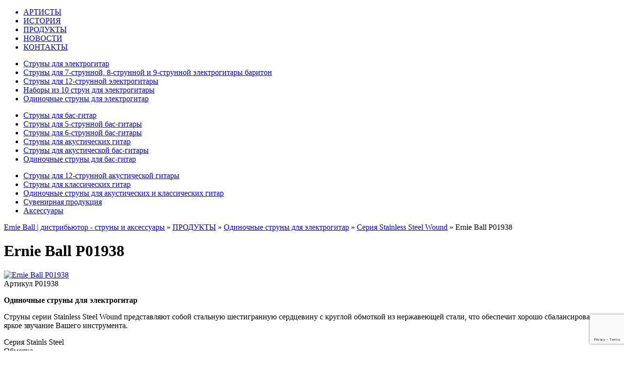

--- FILE ---
content_type: text/html; charset=UTF-8
request_url: https://ernieballrussia.ru/produkty/single-electric-guitar-strings/seriya-stainless-steel-wound/ernie-ball-p01938/
body_size: 28344
content:
<!DOCTYPE html PUBLIC "-//W3C//DTD XHTML 1.0 Transitional//EN" "http://www.w3.org/TR/xhtml1/DTD/xhtml1-transitional.dtd">
<html xmlns="http://www.w3.org/1999/xhtml" lang="ru-RU">

<head profile="http://gmpg.org/xfn/11">
<meta http-equiv="Content-Type" content="text/html; charset=UTF-8" />

<title>Ernie Ball P01938 | Ernie Ball | дистрибьютор - струны и аксессуары</title>

<link rel="stylesheet" href="https://ernieballrussia.ru/wp-content/themes/ernieballrussia/fonts/fonts.css" type="text/css" media="screen" />
<link rel="stylesheet" href="https://ernieballrussia.ru/wp-content/themes/ernieballrussia/style.css" type="text/css" media="screen" />
<link rel="stylesheet" href="https://ernieballrussia.ru/wp-content/themes/ernieballrussia/style2.css" type="text/css" media="screen" />
<link rel="alternate" type="application/rss+xml" title="RSS-лента Ernie Ball | дистрибьютор - струны и аксессуары" href="https://ernieballrussia.ru/feed/" />
<link rel="alternate" type="application/atom+xml" title="Atom-лента Ernie Ball | дистрибьютор - струны и аксессуары" href="https://ernieballrussia.ru/feed/atom/" /> 
<link rel="pingback" href="https://ernieballrussia.ru/xmlrpc.php" />

<link rel="icon" href="https://ernieballrussia.ru/favicon.ico" type="image/x-icon"> 
<link rel="shortcut icon" href="https://ernieballrussia.ru/favicon.ico" type="image/x-icon">

 


<!-- All in One SEO Pack 3.1.1 от Michael Torbert из Semper Fi Web Design[291,378] -->
<meta name="description"  content="Одиночные струны для электрогитар Струны серии Stainless Steel Wound представляют собой стальную шестигранную сердцевину с круглой обмоткой из нержавеющей стали" />

<link rel="canonical" href="https://ernieballrussia.ru/produkty/single-electric-guitar-strings/seriya-stainless-steel-wound/ernie-ball-p01938/" />
<!-- All in One SEO Pack -->
<link rel='dns-prefetch' href='//ajax.googleapis.com' />
<link rel='dns-prefetch' href='//cdnjs.cloudflare.com' />
<link rel='dns-prefetch' href='//www.google.com' />
<link rel='dns-prefetch' href='//s.w.org' />
		<script type="text/javascript">
			window._wpemojiSettings = {"baseUrl":"https:\/\/s.w.org\/images\/core\/emoji\/12.0.0-1\/72x72\/","ext":".png","svgUrl":"https:\/\/s.w.org\/images\/core\/emoji\/12.0.0-1\/svg\/","svgExt":".svg","source":{"concatemoji":"https:\/\/ernieballrussia.ru\/wp-includes\/js\/wp-emoji-release.min.js?ver=5.2.21"}};
			!function(e,a,t){var n,r,o,i=a.createElement("canvas"),p=i.getContext&&i.getContext("2d");function s(e,t){var a=String.fromCharCode;p.clearRect(0,0,i.width,i.height),p.fillText(a.apply(this,e),0,0);e=i.toDataURL();return p.clearRect(0,0,i.width,i.height),p.fillText(a.apply(this,t),0,0),e===i.toDataURL()}function c(e){var t=a.createElement("script");t.src=e,t.defer=t.type="text/javascript",a.getElementsByTagName("head")[0].appendChild(t)}for(o=Array("flag","emoji"),t.supports={everything:!0,everythingExceptFlag:!0},r=0;r<o.length;r++)t.supports[o[r]]=function(e){if(!p||!p.fillText)return!1;switch(p.textBaseline="top",p.font="600 32px Arial",e){case"flag":return s([55356,56826,55356,56819],[55356,56826,8203,55356,56819])?!1:!s([55356,57332,56128,56423,56128,56418,56128,56421,56128,56430,56128,56423,56128,56447],[55356,57332,8203,56128,56423,8203,56128,56418,8203,56128,56421,8203,56128,56430,8203,56128,56423,8203,56128,56447]);case"emoji":return!s([55357,56424,55356,57342,8205,55358,56605,8205,55357,56424,55356,57340],[55357,56424,55356,57342,8203,55358,56605,8203,55357,56424,55356,57340])}return!1}(o[r]),t.supports.everything=t.supports.everything&&t.supports[o[r]],"flag"!==o[r]&&(t.supports.everythingExceptFlag=t.supports.everythingExceptFlag&&t.supports[o[r]]);t.supports.everythingExceptFlag=t.supports.everythingExceptFlag&&!t.supports.flag,t.DOMReady=!1,t.readyCallback=function(){t.DOMReady=!0},t.supports.everything||(n=function(){t.readyCallback()},a.addEventListener?(a.addEventListener("DOMContentLoaded",n,!1),e.addEventListener("load",n,!1)):(e.attachEvent("onload",n),a.attachEvent("onreadystatechange",function(){"complete"===a.readyState&&t.readyCallback()})),(n=t.source||{}).concatemoji?c(n.concatemoji):n.wpemoji&&n.twemoji&&(c(n.twemoji),c(n.wpemoji)))}(window,document,window._wpemojiSettings);
		</script>
		<style type="text/css">
img.wp-smiley,
img.emoji {
	display: inline !important;
	border: none !important;
	box-shadow: none !important;
	height: 1em !important;
	width: 1em !important;
	margin: 0 .07em !important;
	vertical-align: -0.1em !important;
	background: none !important;
	padding: 0 !important;
}
</style>
	<link rel='stylesheet' id='wp-block-library-css'  href='https://ernieballrussia.ru/wp-includes/css/dist/block-library/style.min.css?ver=5.2.21' type='text/css' media='all' />
<link rel='stylesheet' id='contact-form-7-css'  href='https://ernieballrussia.ru/wp-content/plugins/contact-form-7/includes/css/styles.css?ver=5.1.3' type='text/css' media='all' />
<link rel='stylesheet' id='wtobuy_style-css'  href='https://ernieballrussia.ru/wp-content/plugins/wtobuy/wtobuy.css?ver=5.2.21' type='text/css' media='all' />
<link rel='stylesheet' id='wtobuy_chosen_style-css'  href='https://ernieballrussia.ru/wp-content/plugins/wtobuy/chosen.css?ver=5.2.21' type='text/css' media='all' />
<link rel='stylesheet' id='wp-pagenavi-css'  href='https://ernieballrussia.ru/wp-content/plugins/wp-pagenavi/pagenavi-css.css?ver=2.70' type='text/css' media='all' />
<script type='text/javascript' src='https://ajax.googleapis.com/ajax/libs/prototype/1.7.1.0/prototype.js?ver=1.7.1'></script>
<script type='text/javascript' src='https://ajax.googleapis.com/ajax/libs/jquery/1.8.3/jquery.min.js?ver=1.6.4'></script>
<script type='text/javascript' src='https://cdnjs.cloudflare.com/ajax/libs/jquery.maskedinput/1.4.1/jquery.maskedinput.min.js?ver=5.2.21'></script>
<script type='text/javascript' src='https://ajax.googleapis.com/ajax/libs/scriptaculous/1.9.0/scriptaculous.js?ver=1.9.0'></script>
<script type='text/javascript' src='https://ajax.googleapis.com/ajax/libs/scriptaculous/1.9.0/builder.js?ver=1.9.0'></script>
<script type='text/javascript' src='https://ajax.googleapis.com/ajax/libs/scriptaculous/1.9.0/effects.js?ver=1.9.0'></script>
<script type='text/javascript' src='https://ajax.googleapis.com/ajax/libs/scriptaculous/1.9.0/dragdrop.js?ver=1.9.0'></script>
<script type='text/javascript' src='https://ajax.googleapis.com/ajax/libs/scriptaculous/1.9.0/slider.js?ver=1.9.0'></script>
<script type='text/javascript' src='https://ajax.googleapis.com/ajax/libs/scriptaculous/1.9.0/controls.js?ver=1.9.0'></script>
<script type='text/javascript' src='https://ernieballrussia.ru/wp-content/plugins/wtobuy/wtobuy.js?ver=5.2.21'></script>
<script type='text/javascript' src='https://ernieballrussia.ru/wp-content/plugins/wtobuy/chosen.jquery.min.js?ver=5.2.21'></script>
<script type='text/javascript' src='https://ernieballrussia.ru/wp-content/plugins/wtobuy/jquery.mask.min.js?ver=5.2.21'></script>
<script type='text/javascript' src='https://ernieballrussia.ru/wp-content/plugins/countdown-timer/js/webtoolkit.sprintf.js?ver=3.0.6'></script>
<link rel='https://api.w.org/' href='https://ernieballrussia.ru/wp-json/' />
<link rel="EditURI" type="application/rsd+xml" title="RSD" href="https://ernieballrussia.ru/xmlrpc.php?rsd" />
<link rel="wlwmanifest" type="application/wlwmanifest+xml" href="https://ernieballrussia.ru/wp-includes/wlwmanifest.xml" /> 
<link rel='prev' title='Ernie Ball P01940' href='https://ernieballrussia.ru/produkty/single-electric-guitar-strings/seriya-stainless-steel-wound/ernie-ball-p01940/' />
<link rel='next' title='Ernie Ball P01936' href='https://ernieballrussia.ru/produkty/single-electric-guitar-strings/seriya-stainless-steel-wound/ernie-ball-p01936/' />
<meta name="generator" content="WordPress 5.2.21" />
<link rel='shortlink' href='https://ernieballrussia.ru/?p=4314' />
<link rel="alternate" type="application/json+oembed" href="https://ernieballrussia.ru/wp-json/oembed/1.0/embed?url=https%3A%2F%2Fernieballrussia.ru%2Fprodukty%2Fsingle-electric-guitar-strings%2Fseriya-stainless-steel-wound%2Fernie-ball-p01938%2F" />
<link rel="alternate" type="text/xml+oembed" href="https://ernieballrussia.ru/wp-json/oembed/1.0/embed?url=https%3A%2F%2Fernieballrussia.ru%2Fprodukty%2Fsingle-electric-guitar-strings%2Fseriya-stainless-steel-wound%2Fernie-ball-p01938%2F&#038;format=xml" />

<script type="text/javascript" src="https://ernieballrussia.ru/wp-content/themes/ernieballrussia/js/fancybox/jquery.mousewheel-3.0.4.pack.js"></script>
<script type="text/javascript" src="https://ernieballrussia.ru/wp-content/themes/ernieballrussia/js/fancybox/jquery.fancybox-1.3.4.pack.js"></script>
<link rel="stylesheet" type="text/css" href="https://ernieballrussia.ru/wp-content/themes/ernieballrussia/js/fancybox/jquery.fancybox-1.3.4.css" media="screen" />
<link rel="stylesheet" type="text/css" href="https://ernieballrussia.ru/wp-content/themes/ernieballrussia/jquery-ui-1.7.2.custom.css" media="screen" />

<script type="text/javascript" src="https://ernieballrussia.ru/wp-content/themes/ernieballrussia/js/custom.js"></script>
<script type="text/javascript" src="https://ernieballrussia.ru/wp-content/themes/ernieballrussia/js/jquery.cycle.all.2.72.js"></script>
<script type="text/javascript" src="https://ernieballrussia.ru/wp-content/themes/ernieballrussia/js/jquery.easing.1.3.js"></script>
<script type="text/javascript" src="https://ernieballrussia.ru/wp-content/themes/ernieballrussia/js/jquery-ui-1.7.2.custom.min.js"></script>
<script type="text/javascript" src="https://ernieballrussia.ru/wp-content/themes/ernieballrussia/page_navi.js"></script>


<script type="text/javascript">
function onAfter(curr, next, opts) {
    var index = opts.currSlide;
    $('#tprev')[index == 0 ? 'hide' : 'show']();
    $('#tnext')[index == opts.slideCount - 1 ? 'hide' : 'show']();
}



$(document).ready(function() {
$('#slider').cycle({ 
      fx:     'fade',
      easeIn:  'easeInOutExpo',
	  speed: '2000',
	  timeout: '5000',
pause:   true,
      after:   onAfter
});

});
</script> 
<meta name="yandex-verification" content="6579a11b00983af1" />

</head>
<body onLoad="ssld()">



<div class="bgprod">




<div class="bgbottom">
<div id="page">


<div class="header">
    	<div class="headerlogo">
    		<a href="https://ernieballrussia.ru/"></a>
    	</div>
        <div class="topmenu">        
        	<div class="menu-menyu-container"><ul id="menu-menyu" class="menu"><li id="menu-item-17" class="menu-item menu-item-type-taxonomy menu-item-object-category menu-item-17"><a href="https://ernieballrussia.ru/category/artists/">АРТИСТЫ</a></li>
<li id="menu-item-18" class="menu-item menu-item-type-taxonomy menu-item-object-category menu-item-18"><a href="https://ernieballrussia.ru/category/history/">ИСТОРИЯ</a></li>
<li id="menu-item-28" class="menu-item menu-item-type-taxonomy menu-item-object-category current-post-ancestor menu-item-28"><a href="https://ernieballrussia.ru/category/produkty/">ПРОДУКТЫ</a></li>
<li id="menu-item-19" class="menu-item menu-item-type-taxonomy menu-item-object-category menu-item-19"><a href="https://ernieballrussia.ru/category/news/">НОВОСТИ</a></li>
<li id="menu-item-16" class="menu-item menu-item-type-post_type menu-item-object-page menu-item-16"><a href="https://ernieballrussia.ru/contacts/">КОНТАКТЫ</a></li>
</ul></div>	
		</div>
</div>





<div class="tovarmenu"> 
   <div class="tovarmenu1"> 
<div class="menu-tovar-pervoe-menyu-container"><ul id="menu-tovar-pervoe-menyu" class="menu"><li id="menu-item-84" class="menu-item menu-item-type-taxonomy menu-item-object-category menu-item-84"><a href="https://ernieballrussia.ru/category/produkty/strings-electric/"><span>Струны для электрогитар</span></a></li>
<li id="menu-item-85" class="menu-item menu-item-type-taxonomy menu-item-object-category menu-item-85"><a href="https://ernieballrussia.ru/category/produkty/strings-bariton/"><span>Струны для 7-струнной, 8-струнной и 9-струнной электрогитары баритон</span></a></li>
<li id="menu-item-86" class="menu-item menu-item-type-taxonomy menu-item-object-category menu-item-86"><a href="https://ernieballrussia.ru/category/produkty/strings-electric-12strings/"><span>Струны для 12-струнной электрогитары</span></a></li>
<li id="menu-item-87" class="menu-item menu-item-type-taxonomy menu-item-object-category menu-item-87"><a href="https://ernieballrussia.ru/category/produkty/electric-nix-10strings/"><span>Наборы из 10 струн для электрогитары</span></a></li>
<li id="menu-item-3428" class="menu-item menu-item-type-taxonomy menu-item-object-category current-post-ancestor menu-item-3428"><a href="https://ernieballrussia.ru/category/produkty/single-electric-guitar-strings/"><span>Одиночные струны для электрогитар</span></a></li>
</ul></div>   </div>
   <div class="tovarmenu2"> 
<div class="menu-tovar-vtoroe-menyu-container"><ul id="menu-tovar-vtoroe-menyu" class="menu"><li id="menu-item-88" class="menu-item menu-item-type-taxonomy menu-item-object-category menu-item-88"><a href="https://ernieballrussia.ru/category/produkty/strings-bass4/"><span>Струны для бас-гитар</span></a></li>
<li id="menu-item-89" class="menu-item menu-item-type-taxonomy menu-item-object-category menu-item-89"><a href="https://ernieballrussia.ru/category/produkty/strings-bass5/"><span>Струны для 5-струнной бас-гитары</span></a></li>
<li id="menu-item-90" class="menu-item menu-item-type-taxonomy menu-item-object-category menu-item-90"><a href="https://ernieballrussia.ru/category/produkty/strings-bass6/"><span>Струны для 6-струнной бас-гитары</span></a></li>
<li id="menu-item-91" class="menu-item menu-item-type-taxonomy menu-item-object-category menu-item-91"><a href="https://ernieballrussia.ru/category/produkty/strings-acoustic/"><span>Струны для акустических гитар</span></a></li>
<li id="menu-item-164" class="menu-item menu-item-type-taxonomy menu-item-object-category menu-item-164"><a href="https://ernieballrussia.ru/category/produkty/strings-acousticbass/"><span>Струны для акустической бас-гитары</span></a></li>
<li id="menu-item-3429" class="menu-item menu-item-type-taxonomy menu-item-object-category menu-item-3429"><a href="https://ernieballrussia.ru/category/produkty/bass-single-strings/"><span>Одиночные струны для бас-гитар</span></a></li>
</ul></div>   </div>
   <div class="tovarmenu3"> 
<div class="menu-tovar-trete-menyu-container"><ul id="menu-tovar-trete-menyu" class="menu"><li id="menu-item-92" class="menu-item menu-item-type-taxonomy menu-item-object-category menu-item-92"><a href="https://ernieballrussia.ru/category/produkty/strings-acoustic-12strings/"><span>Струны для 12-струнной акустической гитары</span></a></li>
<li id="menu-item-93" class="menu-item menu-item-type-taxonomy menu-item-object-category menu-item-93"><a href="https://ernieballrussia.ru/category/produkty/strings-classic/"><span>Струны для классических гитар</span></a></li>
<li id="menu-item-3430" class="menu-item menu-item-type-taxonomy menu-item-object-category menu-item-3430"><a href="https://ernieballrussia.ru/category/produkty/single-acoustic-and-classic-guitar-strings/"><span>Одиночные струны для акустических и классических гитар</span></a></li>
<li id="menu-item-94" class="menu-item menu-item-type-taxonomy menu-item-object-category menu-item-94"><a href="https://ernieballrussia.ru/category/produkty/souvenirs/"><span>Сувенирная продукция</span></a></li>
<li id="menu-item-95" class="menu-item menu-item-type-taxonomy menu-item-object-category menu-item-95"><a href="https://ernieballrussia.ru/category/produkty/acessories/"><span>Аксессуары</span></a></li>
</ul></div>   </div>
</div>



<div class="kontaktotstyp"> 
</div>
<div class="content">	
<div class="postsbig">








</noindex>




<div class="breadcrumbs">
    <!-- Breadcrumb NavXT 6.3.0 -->
<a title="Go to Ernie Ball | дистрибьютор - струны и аксессуары." href="https://ernieballrussia.ru">Ernie Ball | дистрибьютор - струны и аксессуары</a>  &raquo;   <span property="itemListElement" typeof="ListItem"><a property="item" typeof="WebPage" title="Перейти к архиву рубрики ПРОДУКТЫ." href="https://ernieballrussia.ru/category/produkty/" class="taxonomy category" ><span property="name">ПРОДУКТЫ</span></a><meta property="position" content="2"></span>  &raquo;   <span property="itemListElement" typeof="ListItem"><a property="item" typeof="WebPage" title="Перейти к архиву рубрики Одиночные струны для электрогитар." href="https://ernieballrussia.ru/category/produkty/single-electric-guitar-strings/" class="taxonomy category" ><span property="name">Одиночные струны для электрогитар</span></a><meta property="position" content="3"></span>  &raquo;   <span property="itemListElement" typeof="ListItem"><a property="item" typeof="WebPage" title="Перейти к архиву рубрики Серия Stainless Steel Wound." href="https://ernieballrussia.ru/category/produkty/single-electric-guitar-strings/seriya-stainless-steel-wound/" class="taxonomy category" ><span property="name">Серия Stainless Steel Wound</span></a><meta property="position" content="4"></span>  &raquo;   Ernie Ball P01938</div>

	


		<div class="post">
			<h1><span>Ernie Ball P01938</span></h1>


<div class="zapisimg">
<a href="http://ernieballrussia.ru/wp-content/uploads/2016/11/P01938.png"><img src='https://ernieballrussia.ru/wp-content/themes/ernieballrussia/admin/timthumb.php?src=http://ernieballrussia.ru/wp-content/uploads/2016/11/P01938.png&w=280&h=280&zc=1'  alt="Ernie Ball P01938"></a>
</div>
<div class="zapistext">
                        <div class="entry">
<div class="artikyl">
Артикул <span>P01938</span>
</div>
				<p><strong>Одиночные струны для электрогитар</strong></p>
<p>Струны серии Stainless Steel Wound представляют собой стальную шестигранную сердцевину с круглой обмоткой из нержавеющей стали, что обеспечит хорошо сбалансированное и яркое звучание Вашего инструмента.</p>
				<div class="clear"></div>








<div class="opisanieblok">
<span>Серия</span>  Stainls Steel	<div class="clear"></div>
</div>












<div class="opisanieblok">
<span>Обмотка</span>  <div class="opisanieblokright">нержавеющая сталь</div>
	<div class="clear"></div>
</div>

<div class="opisanieblok">
<span>Сердцевина</span>  <div class="opisanieblokright">стальная, шестигранная</div>
	<div class="clear"></div>
</div>



<div class="opisanieblok">
<span>Калибр</span>  <div class="opisanieblokright">38</div>
	<div class="clear"></div>
</div>















<div class="opisanieblok">
<span>Комплект:</span>  <div class="opisanieblokright">6 штук</div>
	<div class="clear"></div>
</div>

<div class="opisanieblok">
<span>Страна производитель</span>  <div class="opisanieblokright">США</div>
	<div class="clear"></div>
</div>




			</div>
</div>

			
				<div class="clear"></div>
		</div>




	
</div>
<div class="clear"></div>
</div>
<div class="botblok">
	<div class="bbrazdel">
    	<h3>Ernie Ball</h3>   
        	<div class="menu-menyu2-container"><ul id="menu-menyu2" class="menu"><li id="menu-item-1820" class="menu-item menu-item-type-post_type menu-item-object-page menu-item-1820"><a href="https://ernieballrussia.ru/contacts/">КОНТАКТЫ</a></li>
</ul></div>	
    </div>
	<div class="bbrazdel">
    	<h3>Interactive</h3>   
        	<div class="menu-menyu3-container"><ul id="menu-menyu3" class="menu"><li id="menu-item-1821" class="menu-item menu-item-type-custom menu-item-object-custom menu-item-1821"><a title="Ernie Ball Radio" target="_blank" rel="noopener noreferrer" href="http://www.ernieball.com/eb-radio">Ernie Ball Radio</a></li>
<li id="menu-item-1822" class="menu-item menu-item-type-custom menu-item-object-custom menu-item-1822"><a target="_blank" rel="noopener noreferrer" href="http://www.ernieball.com/eb-tv">Ernie Ball TV</a></li>
<li id="menu-item-1823" class="menu-item menu-item-type-custom menu-item-object-custom menu-item-1823"><a target="_blank" rel="noopener noreferrer" href="http://forums.ernieball.com/forum.php">Ernie Ball Forum</a></li>
</ul></div>	
    </div>
	<div class="bbrazdel">
    	<h3>Популярные продукты</h3>   
        	<div class="menu-menyu4-container"><ul id="menu-menyu4" class="menu"><li id="menu-item-1824" class="menu-item menu-item-type-taxonomy menu-item-object-category menu-item-1824"><a href="https://ernieballrussia.ru/category/produkty/acessories/pedal/">Педали эффектов</a></li>
<li id="menu-item-1825" class="menu-item menu-item-type-taxonomy menu-item-object-category menu-item-1825"><a href="https://ernieballrussia.ru/category/produkty/souvenirs/t-shirt/">Одежда</a></li>
<li id="menu-item-1826" class="menu-item menu-item-type-custom menu-item-object-custom menu-item-1826"><a href="http://ernieballrussia.ru/produkty/acessories/slide/ernie-ball-p04118/">Вертушка для струн</a></li>
</ul></div>	
    </div>
	<div class="bbrazdel">
    	<h3>EB Информация</h3>   
        	<div class="menu-menyu5-container"><ul id="menu-menyu5" class="menu"><li id="menu-item-1827" class="menu-item menu-item-type-taxonomy menu-item-object-category menu-item-1827"><a href="https://ernieballrussia.ru/category/news/">НОВОСТИ</a></li>
<li id="menu-item-1828" class="menu-item menu-item-type-taxonomy menu-item-object-category menu-item-1828"><a href="https://ernieballrussia.ru/category/artists/">АРТИСТЫ</a></li>
<li id="menu-item-1829" class="menu-item menu-item-type-taxonomy menu-item-object-category menu-item-1829"><a href="https://ernieballrussia.ru/category/history/">ИСТОРИЯ</a></li>
</ul></div>	
    </div>
	<div class="bbrazdel"> 
   
<noindex>
<!--LiveInternet counter--><script type="text/javascript"><!--
document.write("<a href='http://www.liveinternet.ru/click' "+
"target=_blank><img src='//counter.yadro.ru/hit?t45.1;r"+
escape(document.referrer)+((typeof(screen)=="undefined")?"":
";s"+screen.width+"*"+screen.height+"*"+(screen.colorDepth?
screen.colorDepth:screen.pixelDepth))+";u"+escape(document.URL)+
";"+Math.random()+
"' alt='' title='LiveInternet' "+
"border='0' width='31' height='31'><\/a>")
//--></script><!--/LiveInternet-->
     
    </div>
</div>
</noindex>


<div class="footer">
	Copyright © 2011-2020 Ernie Ball Russia. Все права защищены | <span><a href="http://ernieballrussia.ru/pravovaya-informaciya/">Правовая информация</a></span> | <span><a href="http://ernieballrussia.ru/for-dealers/">Для дилеров</a></span>
</div>


</div>
</div>
</div>

<noindex>
<!-- Yandex.Metrika counter -->
<script type="text/javascript">
(function (d, w, c) {
    (w[c] = w[c] || []).push(function() {
        try {
            w.yaCounter27973530 = new Ya.Metrika({id:27973530,
                    webvisor:true,
                    clickmap:true,
                    trackLinks:true,
                    accurateTrackBounce:true});
        } catch(e) { }
    });

    var n = d.getElementsByTagName("script")[0],
        s = d.createElement("script"),
        f = function () { n.parentNode.insertBefore(s, n); };
    s.type = "text/javascript";
    s.async = true;
    s.src = (d.location.protocol == "https:" ? "https:" : "http:") + "//mc.yandex.ru/metrika/watch.js";

    if (w.opera == "[object Opera]") {
        d.addEventListener("DOMContentLoaded", f, false);
    } else { f(); }
})(document, window, "yandex_metrika_callbacks");
</script>
<noscript><div><img src="//mc.yandex.ru/watch/27973530" style="position:absolute; left:-9999px;" alt="" /></div></noscript>
<!-- /Yandex.Metrika counter -->

<script>
  (function(i,s,o,g,r,a,m){i['GoogleAnalyticsObject']=r;i[r]=i[r]||function(){
  (i[r].q=i[r].q||[]).push(arguments)},i[r].l=1*new Date();a=s.createElement(o),
  m=s.getElementsByTagName(o)[0];a.async=1;a.src=g;m.parentNode.insertBefore(a,m)
  })(window,document,'script','//www.google-analytics.com/analytics.js','ga');

  ga('create', 'UA-58663879-1', 'auto');
  ga('send', 'pageview');

</script>
<script async="async" src="https://w.uptolike.com/widgets/v1/zp.js?pid=1485933" type="text/javascript"></script>
</noindex>

		<script type='text/javascript' src='https://ernieballrussia.ru/wp-includes/js/comment-reply.min.js?ver=5.2.21'></script>
<script type='text/javascript'>
/* <![CDATA[ */
var wpcf7 = {"apiSettings":{"root":"https:\/\/ernieballrussia.ru\/wp-json\/contact-form-7\/v1","namespace":"contact-form-7\/v1"}};
/* ]]> */
</script>
<script type='text/javascript' src='https://ernieballrussia.ru/wp-content/plugins/contact-form-7/includes/js/scripts.js?ver=5.1.3'></script>
<script type='text/javascript' src='https://www.google.com/recaptcha/api.js?render=6LevqvYUAAAAAAn54MLo2DDW1gRKrjcDxUva1fcE&#038;ver=3.0'></script>
<script type='text/javascript'>
/* <![CDATA[ */
var fergcorp_countdown_timer_js_lang = {"year":"%d \u0433\u043e\u0434,","years":"%d \u0433\u043e\u0434\u0430,","month":"%d \u043c\u0435\u0441\u044f\u0446,","months":"%d \u043c\u0435\u0441\u044f\u0446\u0430,","week":"%d \u043d\u0435\u0434\u0435\u043b\u044f,","weeks":"%d \u043d\u0435\u0434\u0435\u043b\u0438,","day":"%d \u0434\u0435\u043d\u044c,","days":"%d \u0434\u043d\u044f,","hour":"%d \u0447\u0430\u0441,","hours":"%d \u0447\u0430\u0441\u0430,","minute":"%d \u043c\u0438\u043d\u0443\u0442\u0430,","minutes":"%d \u043c\u0438\u043d\u0443\u0442\u044b,","second":"%d \u0432\u0442\u043e\u0440\u0430\u044f,","seconds":"%d \u0441\u0435\u043a\u0443\u043d\u0434\u044b,","agotime":"%s \u0442\u043e\u043c\u0443 \u043d\u0430\u0437\u0430\u0434","intime":"\u0447\u0435\u0440\u0435\u0437 %s "};
var fergcorp_countdown_timer_jsEvents = [];
var fergcorp_countdown_timer_options = {"showYear":"0","showMonth":"0","showWeek":"0","showDay":"1","showHour":"1","showMinute":"1","showSecond":"1","stripZero":"0"};
/* ]]> */
</script>
<script type='text/javascript' src='https://ernieballrussia.ru/wp-content/plugins/countdown-timer/js/fergcorp_countdownTimer_java.js?ver=3.0.6'></script>
<script type='text/javascript' src='https://ernieballrussia.ru/wp-includes/js/wp-embed.min.js?ver=5.2.21'></script>
<script type="text/javascript">
( function( grecaptcha, sitekey, actions ) {

	var wpcf7recaptcha = {

		execute: function( action ) {
			grecaptcha.execute(
				sitekey,
				{ action: action }
			).then( function( token ) {
				var forms = document.getElementsByTagName( 'form' );

				for ( var i = 0; i < forms.length; i++ ) {
					var fields = forms[ i ].getElementsByTagName( 'input' );

					for ( var j = 0; j < fields.length; j++ ) {
						var field = fields[ j ];

						if ( 'g-recaptcha-response' === field.getAttribute( 'name' ) ) {
							field.setAttribute( 'value', token );
							break;
						}
					}
				}
			} );
		},

		executeOnHomepage: function() {
			wpcf7recaptcha.execute( actions[ 'homepage' ] );
		},

		executeOnContactform: function() {
			wpcf7recaptcha.execute( actions[ 'contactform' ] );
		},

	};

	grecaptcha.ready(
		wpcf7recaptcha.executeOnHomepage
	);

	document.addEventListener( 'change',
		wpcf7recaptcha.executeOnContactform, false
	);

	document.addEventListener( 'wpcf7submit',
		wpcf7recaptcha.executeOnHomepage, false
	);

} )(
	grecaptcha,
	'6LevqvYUAAAAAAn54MLo2DDW1gRKrjcDxUva1fcE',
	{"homepage":"homepage","contactform":"contactform"}
);
</script>
</body>
</html>

--- FILE ---
content_type: text/html; charset=utf-8
request_url: https://www.google.com/recaptcha/api2/anchor?ar=1&k=6LevqvYUAAAAAAn54MLo2DDW1gRKrjcDxUva1fcE&co=aHR0cHM6Ly9lcm5pZWJhbGxydXNzaWEucnU6NDQz&hl=en&v=PoyoqOPhxBO7pBk68S4YbpHZ&size=invisible&anchor-ms=20000&execute-ms=30000&cb=lmz3ia9n6sky
body_size: 48839
content:
<!DOCTYPE HTML><html dir="ltr" lang="en"><head><meta http-equiv="Content-Type" content="text/html; charset=UTF-8">
<meta http-equiv="X-UA-Compatible" content="IE=edge">
<title>reCAPTCHA</title>
<style type="text/css">
/* cyrillic-ext */
@font-face {
  font-family: 'Roboto';
  font-style: normal;
  font-weight: 400;
  font-stretch: 100%;
  src: url(//fonts.gstatic.com/s/roboto/v48/KFO7CnqEu92Fr1ME7kSn66aGLdTylUAMa3GUBHMdazTgWw.woff2) format('woff2');
  unicode-range: U+0460-052F, U+1C80-1C8A, U+20B4, U+2DE0-2DFF, U+A640-A69F, U+FE2E-FE2F;
}
/* cyrillic */
@font-face {
  font-family: 'Roboto';
  font-style: normal;
  font-weight: 400;
  font-stretch: 100%;
  src: url(//fonts.gstatic.com/s/roboto/v48/KFO7CnqEu92Fr1ME7kSn66aGLdTylUAMa3iUBHMdazTgWw.woff2) format('woff2');
  unicode-range: U+0301, U+0400-045F, U+0490-0491, U+04B0-04B1, U+2116;
}
/* greek-ext */
@font-face {
  font-family: 'Roboto';
  font-style: normal;
  font-weight: 400;
  font-stretch: 100%;
  src: url(//fonts.gstatic.com/s/roboto/v48/KFO7CnqEu92Fr1ME7kSn66aGLdTylUAMa3CUBHMdazTgWw.woff2) format('woff2');
  unicode-range: U+1F00-1FFF;
}
/* greek */
@font-face {
  font-family: 'Roboto';
  font-style: normal;
  font-weight: 400;
  font-stretch: 100%;
  src: url(//fonts.gstatic.com/s/roboto/v48/KFO7CnqEu92Fr1ME7kSn66aGLdTylUAMa3-UBHMdazTgWw.woff2) format('woff2');
  unicode-range: U+0370-0377, U+037A-037F, U+0384-038A, U+038C, U+038E-03A1, U+03A3-03FF;
}
/* math */
@font-face {
  font-family: 'Roboto';
  font-style: normal;
  font-weight: 400;
  font-stretch: 100%;
  src: url(//fonts.gstatic.com/s/roboto/v48/KFO7CnqEu92Fr1ME7kSn66aGLdTylUAMawCUBHMdazTgWw.woff2) format('woff2');
  unicode-range: U+0302-0303, U+0305, U+0307-0308, U+0310, U+0312, U+0315, U+031A, U+0326-0327, U+032C, U+032F-0330, U+0332-0333, U+0338, U+033A, U+0346, U+034D, U+0391-03A1, U+03A3-03A9, U+03B1-03C9, U+03D1, U+03D5-03D6, U+03F0-03F1, U+03F4-03F5, U+2016-2017, U+2034-2038, U+203C, U+2040, U+2043, U+2047, U+2050, U+2057, U+205F, U+2070-2071, U+2074-208E, U+2090-209C, U+20D0-20DC, U+20E1, U+20E5-20EF, U+2100-2112, U+2114-2115, U+2117-2121, U+2123-214F, U+2190, U+2192, U+2194-21AE, U+21B0-21E5, U+21F1-21F2, U+21F4-2211, U+2213-2214, U+2216-22FF, U+2308-230B, U+2310, U+2319, U+231C-2321, U+2336-237A, U+237C, U+2395, U+239B-23B7, U+23D0, U+23DC-23E1, U+2474-2475, U+25AF, U+25B3, U+25B7, U+25BD, U+25C1, U+25CA, U+25CC, U+25FB, U+266D-266F, U+27C0-27FF, U+2900-2AFF, U+2B0E-2B11, U+2B30-2B4C, U+2BFE, U+3030, U+FF5B, U+FF5D, U+1D400-1D7FF, U+1EE00-1EEFF;
}
/* symbols */
@font-face {
  font-family: 'Roboto';
  font-style: normal;
  font-weight: 400;
  font-stretch: 100%;
  src: url(//fonts.gstatic.com/s/roboto/v48/KFO7CnqEu92Fr1ME7kSn66aGLdTylUAMaxKUBHMdazTgWw.woff2) format('woff2');
  unicode-range: U+0001-000C, U+000E-001F, U+007F-009F, U+20DD-20E0, U+20E2-20E4, U+2150-218F, U+2190, U+2192, U+2194-2199, U+21AF, U+21E6-21F0, U+21F3, U+2218-2219, U+2299, U+22C4-22C6, U+2300-243F, U+2440-244A, U+2460-24FF, U+25A0-27BF, U+2800-28FF, U+2921-2922, U+2981, U+29BF, U+29EB, U+2B00-2BFF, U+4DC0-4DFF, U+FFF9-FFFB, U+10140-1018E, U+10190-1019C, U+101A0, U+101D0-101FD, U+102E0-102FB, U+10E60-10E7E, U+1D2C0-1D2D3, U+1D2E0-1D37F, U+1F000-1F0FF, U+1F100-1F1AD, U+1F1E6-1F1FF, U+1F30D-1F30F, U+1F315, U+1F31C, U+1F31E, U+1F320-1F32C, U+1F336, U+1F378, U+1F37D, U+1F382, U+1F393-1F39F, U+1F3A7-1F3A8, U+1F3AC-1F3AF, U+1F3C2, U+1F3C4-1F3C6, U+1F3CA-1F3CE, U+1F3D4-1F3E0, U+1F3ED, U+1F3F1-1F3F3, U+1F3F5-1F3F7, U+1F408, U+1F415, U+1F41F, U+1F426, U+1F43F, U+1F441-1F442, U+1F444, U+1F446-1F449, U+1F44C-1F44E, U+1F453, U+1F46A, U+1F47D, U+1F4A3, U+1F4B0, U+1F4B3, U+1F4B9, U+1F4BB, U+1F4BF, U+1F4C8-1F4CB, U+1F4D6, U+1F4DA, U+1F4DF, U+1F4E3-1F4E6, U+1F4EA-1F4ED, U+1F4F7, U+1F4F9-1F4FB, U+1F4FD-1F4FE, U+1F503, U+1F507-1F50B, U+1F50D, U+1F512-1F513, U+1F53E-1F54A, U+1F54F-1F5FA, U+1F610, U+1F650-1F67F, U+1F687, U+1F68D, U+1F691, U+1F694, U+1F698, U+1F6AD, U+1F6B2, U+1F6B9-1F6BA, U+1F6BC, U+1F6C6-1F6CF, U+1F6D3-1F6D7, U+1F6E0-1F6EA, U+1F6F0-1F6F3, U+1F6F7-1F6FC, U+1F700-1F7FF, U+1F800-1F80B, U+1F810-1F847, U+1F850-1F859, U+1F860-1F887, U+1F890-1F8AD, U+1F8B0-1F8BB, U+1F8C0-1F8C1, U+1F900-1F90B, U+1F93B, U+1F946, U+1F984, U+1F996, U+1F9E9, U+1FA00-1FA6F, U+1FA70-1FA7C, U+1FA80-1FA89, U+1FA8F-1FAC6, U+1FACE-1FADC, U+1FADF-1FAE9, U+1FAF0-1FAF8, U+1FB00-1FBFF;
}
/* vietnamese */
@font-face {
  font-family: 'Roboto';
  font-style: normal;
  font-weight: 400;
  font-stretch: 100%;
  src: url(//fonts.gstatic.com/s/roboto/v48/KFO7CnqEu92Fr1ME7kSn66aGLdTylUAMa3OUBHMdazTgWw.woff2) format('woff2');
  unicode-range: U+0102-0103, U+0110-0111, U+0128-0129, U+0168-0169, U+01A0-01A1, U+01AF-01B0, U+0300-0301, U+0303-0304, U+0308-0309, U+0323, U+0329, U+1EA0-1EF9, U+20AB;
}
/* latin-ext */
@font-face {
  font-family: 'Roboto';
  font-style: normal;
  font-weight: 400;
  font-stretch: 100%;
  src: url(//fonts.gstatic.com/s/roboto/v48/KFO7CnqEu92Fr1ME7kSn66aGLdTylUAMa3KUBHMdazTgWw.woff2) format('woff2');
  unicode-range: U+0100-02BA, U+02BD-02C5, U+02C7-02CC, U+02CE-02D7, U+02DD-02FF, U+0304, U+0308, U+0329, U+1D00-1DBF, U+1E00-1E9F, U+1EF2-1EFF, U+2020, U+20A0-20AB, U+20AD-20C0, U+2113, U+2C60-2C7F, U+A720-A7FF;
}
/* latin */
@font-face {
  font-family: 'Roboto';
  font-style: normal;
  font-weight: 400;
  font-stretch: 100%;
  src: url(//fonts.gstatic.com/s/roboto/v48/KFO7CnqEu92Fr1ME7kSn66aGLdTylUAMa3yUBHMdazQ.woff2) format('woff2');
  unicode-range: U+0000-00FF, U+0131, U+0152-0153, U+02BB-02BC, U+02C6, U+02DA, U+02DC, U+0304, U+0308, U+0329, U+2000-206F, U+20AC, U+2122, U+2191, U+2193, U+2212, U+2215, U+FEFF, U+FFFD;
}
/* cyrillic-ext */
@font-face {
  font-family: 'Roboto';
  font-style: normal;
  font-weight: 500;
  font-stretch: 100%;
  src: url(//fonts.gstatic.com/s/roboto/v48/KFO7CnqEu92Fr1ME7kSn66aGLdTylUAMa3GUBHMdazTgWw.woff2) format('woff2');
  unicode-range: U+0460-052F, U+1C80-1C8A, U+20B4, U+2DE0-2DFF, U+A640-A69F, U+FE2E-FE2F;
}
/* cyrillic */
@font-face {
  font-family: 'Roboto';
  font-style: normal;
  font-weight: 500;
  font-stretch: 100%;
  src: url(//fonts.gstatic.com/s/roboto/v48/KFO7CnqEu92Fr1ME7kSn66aGLdTylUAMa3iUBHMdazTgWw.woff2) format('woff2');
  unicode-range: U+0301, U+0400-045F, U+0490-0491, U+04B0-04B1, U+2116;
}
/* greek-ext */
@font-face {
  font-family: 'Roboto';
  font-style: normal;
  font-weight: 500;
  font-stretch: 100%;
  src: url(//fonts.gstatic.com/s/roboto/v48/KFO7CnqEu92Fr1ME7kSn66aGLdTylUAMa3CUBHMdazTgWw.woff2) format('woff2');
  unicode-range: U+1F00-1FFF;
}
/* greek */
@font-face {
  font-family: 'Roboto';
  font-style: normal;
  font-weight: 500;
  font-stretch: 100%;
  src: url(//fonts.gstatic.com/s/roboto/v48/KFO7CnqEu92Fr1ME7kSn66aGLdTylUAMa3-UBHMdazTgWw.woff2) format('woff2');
  unicode-range: U+0370-0377, U+037A-037F, U+0384-038A, U+038C, U+038E-03A1, U+03A3-03FF;
}
/* math */
@font-face {
  font-family: 'Roboto';
  font-style: normal;
  font-weight: 500;
  font-stretch: 100%;
  src: url(//fonts.gstatic.com/s/roboto/v48/KFO7CnqEu92Fr1ME7kSn66aGLdTylUAMawCUBHMdazTgWw.woff2) format('woff2');
  unicode-range: U+0302-0303, U+0305, U+0307-0308, U+0310, U+0312, U+0315, U+031A, U+0326-0327, U+032C, U+032F-0330, U+0332-0333, U+0338, U+033A, U+0346, U+034D, U+0391-03A1, U+03A3-03A9, U+03B1-03C9, U+03D1, U+03D5-03D6, U+03F0-03F1, U+03F4-03F5, U+2016-2017, U+2034-2038, U+203C, U+2040, U+2043, U+2047, U+2050, U+2057, U+205F, U+2070-2071, U+2074-208E, U+2090-209C, U+20D0-20DC, U+20E1, U+20E5-20EF, U+2100-2112, U+2114-2115, U+2117-2121, U+2123-214F, U+2190, U+2192, U+2194-21AE, U+21B0-21E5, U+21F1-21F2, U+21F4-2211, U+2213-2214, U+2216-22FF, U+2308-230B, U+2310, U+2319, U+231C-2321, U+2336-237A, U+237C, U+2395, U+239B-23B7, U+23D0, U+23DC-23E1, U+2474-2475, U+25AF, U+25B3, U+25B7, U+25BD, U+25C1, U+25CA, U+25CC, U+25FB, U+266D-266F, U+27C0-27FF, U+2900-2AFF, U+2B0E-2B11, U+2B30-2B4C, U+2BFE, U+3030, U+FF5B, U+FF5D, U+1D400-1D7FF, U+1EE00-1EEFF;
}
/* symbols */
@font-face {
  font-family: 'Roboto';
  font-style: normal;
  font-weight: 500;
  font-stretch: 100%;
  src: url(//fonts.gstatic.com/s/roboto/v48/KFO7CnqEu92Fr1ME7kSn66aGLdTylUAMaxKUBHMdazTgWw.woff2) format('woff2');
  unicode-range: U+0001-000C, U+000E-001F, U+007F-009F, U+20DD-20E0, U+20E2-20E4, U+2150-218F, U+2190, U+2192, U+2194-2199, U+21AF, U+21E6-21F0, U+21F3, U+2218-2219, U+2299, U+22C4-22C6, U+2300-243F, U+2440-244A, U+2460-24FF, U+25A0-27BF, U+2800-28FF, U+2921-2922, U+2981, U+29BF, U+29EB, U+2B00-2BFF, U+4DC0-4DFF, U+FFF9-FFFB, U+10140-1018E, U+10190-1019C, U+101A0, U+101D0-101FD, U+102E0-102FB, U+10E60-10E7E, U+1D2C0-1D2D3, U+1D2E0-1D37F, U+1F000-1F0FF, U+1F100-1F1AD, U+1F1E6-1F1FF, U+1F30D-1F30F, U+1F315, U+1F31C, U+1F31E, U+1F320-1F32C, U+1F336, U+1F378, U+1F37D, U+1F382, U+1F393-1F39F, U+1F3A7-1F3A8, U+1F3AC-1F3AF, U+1F3C2, U+1F3C4-1F3C6, U+1F3CA-1F3CE, U+1F3D4-1F3E0, U+1F3ED, U+1F3F1-1F3F3, U+1F3F5-1F3F7, U+1F408, U+1F415, U+1F41F, U+1F426, U+1F43F, U+1F441-1F442, U+1F444, U+1F446-1F449, U+1F44C-1F44E, U+1F453, U+1F46A, U+1F47D, U+1F4A3, U+1F4B0, U+1F4B3, U+1F4B9, U+1F4BB, U+1F4BF, U+1F4C8-1F4CB, U+1F4D6, U+1F4DA, U+1F4DF, U+1F4E3-1F4E6, U+1F4EA-1F4ED, U+1F4F7, U+1F4F9-1F4FB, U+1F4FD-1F4FE, U+1F503, U+1F507-1F50B, U+1F50D, U+1F512-1F513, U+1F53E-1F54A, U+1F54F-1F5FA, U+1F610, U+1F650-1F67F, U+1F687, U+1F68D, U+1F691, U+1F694, U+1F698, U+1F6AD, U+1F6B2, U+1F6B9-1F6BA, U+1F6BC, U+1F6C6-1F6CF, U+1F6D3-1F6D7, U+1F6E0-1F6EA, U+1F6F0-1F6F3, U+1F6F7-1F6FC, U+1F700-1F7FF, U+1F800-1F80B, U+1F810-1F847, U+1F850-1F859, U+1F860-1F887, U+1F890-1F8AD, U+1F8B0-1F8BB, U+1F8C0-1F8C1, U+1F900-1F90B, U+1F93B, U+1F946, U+1F984, U+1F996, U+1F9E9, U+1FA00-1FA6F, U+1FA70-1FA7C, U+1FA80-1FA89, U+1FA8F-1FAC6, U+1FACE-1FADC, U+1FADF-1FAE9, U+1FAF0-1FAF8, U+1FB00-1FBFF;
}
/* vietnamese */
@font-face {
  font-family: 'Roboto';
  font-style: normal;
  font-weight: 500;
  font-stretch: 100%;
  src: url(//fonts.gstatic.com/s/roboto/v48/KFO7CnqEu92Fr1ME7kSn66aGLdTylUAMa3OUBHMdazTgWw.woff2) format('woff2');
  unicode-range: U+0102-0103, U+0110-0111, U+0128-0129, U+0168-0169, U+01A0-01A1, U+01AF-01B0, U+0300-0301, U+0303-0304, U+0308-0309, U+0323, U+0329, U+1EA0-1EF9, U+20AB;
}
/* latin-ext */
@font-face {
  font-family: 'Roboto';
  font-style: normal;
  font-weight: 500;
  font-stretch: 100%;
  src: url(//fonts.gstatic.com/s/roboto/v48/KFO7CnqEu92Fr1ME7kSn66aGLdTylUAMa3KUBHMdazTgWw.woff2) format('woff2');
  unicode-range: U+0100-02BA, U+02BD-02C5, U+02C7-02CC, U+02CE-02D7, U+02DD-02FF, U+0304, U+0308, U+0329, U+1D00-1DBF, U+1E00-1E9F, U+1EF2-1EFF, U+2020, U+20A0-20AB, U+20AD-20C0, U+2113, U+2C60-2C7F, U+A720-A7FF;
}
/* latin */
@font-face {
  font-family: 'Roboto';
  font-style: normal;
  font-weight: 500;
  font-stretch: 100%;
  src: url(//fonts.gstatic.com/s/roboto/v48/KFO7CnqEu92Fr1ME7kSn66aGLdTylUAMa3yUBHMdazQ.woff2) format('woff2');
  unicode-range: U+0000-00FF, U+0131, U+0152-0153, U+02BB-02BC, U+02C6, U+02DA, U+02DC, U+0304, U+0308, U+0329, U+2000-206F, U+20AC, U+2122, U+2191, U+2193, U+2212, U+2215, U+FEFF, U+FFFD;
}
/* cyrillic-ext */
@font-face {
  font-family: 'Roboto';
  font-style: normal;
  font-weight: 900;
  font-stretch: 100%;
  src: url(//fonts.gstatic.com/s/roboto/v48/KFO7CnqEu92Fr1ME7kSn66aGLdTylUAMa3GUBHMdazTgWw.woff2) format('woff2');
  unicode-range: U+0460-052F, U+1C80-1C8A, U+20B4, U+2DE0-2DFF, U+A640-A69F, U+FE2E-FE2F;
}
/* cyrillic */
@font-face {
  font-family: 'Roboto';
  font-style: normal;
  font-weight: 900;
  font-stretch: 100%;
  src: url(//fonts.gstatic.com/s/roboto/v48/KFO7CnqEu92Fr1ME7kSn66aGLdTylUAMa3iUBHMdazTgWw.woff2) format('woff2');
  unicode-range: U+0301, U+0400-045F, U+0490-0491, U+04B0-04B1, U+2116;
}
/* greek-ext */
@font-face {
  font-family: 'Roboto';
  font-style: normal;
  font-weight: 900;
  font-stretch: 100%;
  src: url(//fonts.gstatic.com/s/roboto/v48/KFO7CnqEu92Fr1ME7kSn66aGLdTylUAMa3CUBHMdazTgWw.woff2) format('woff2');
  unicode-range: U+1F00-1FFF;
}
/* greek */
@font-face {
  font-family: 'Roboto';
  font-style: normal;
  font-weight: 900;
  font-stretch: 100%;
  src: url(//fonts.gstatic.com/s/roboto/v48/KFO7CnqEu92Fr1ME7kSn66aGLdTylUAMa3-UBHMdazTgWw.woff2) format('woff2');
  unicode-range: U+0370-0377, U+037A-037F, U+0384-038A, U+038C, U+038E-03A1, U+03A3-03FF;
}
/* math */
@font-face {
  font-family: 'Roboto';
  font-style: normal;
  font-weight: 900;
  font-stretch: 100%;
  src: url(//fonts.gstatic.com/s/roboto/v48/KFO7CnqEu92Fr1ME7kSn66aGLdTylUAMawCUBHMdazTgWw.woff2) format('woff2');
  unicode-range: U+0302-0303, U+0305, U+0307-0308, U+0310, U+0312, U+0315, U+031A, U+0326-0327, U+032C, U+032F-0330, U+0332-0333, U+0338, U+033A, U+0346, U+034D, U+0391-03A1, U+03A3-03A9, U+03B1-03C9, U+03D1, U+03D5-03D6, U+03F0-03F1, U+03F4-03F5, U+2016-2017, U+2034-2038, U+203C, U+2040, U+2043, U+2047, U+2050, U+2057, U+205F, U+2070-2071, U+2074-208E, U+2090-209C, U+20D0-20DC, U+20E1, U+20E5-20EF, U+2100-2112, U+2114-2115, U+2117-2121, U+2123-214F, U+2190, U+2192, U+2194-21AE, U+21B0-21E5, U+21F1-21F2, U+21F4-2211, U+2213-2214, U+2216-22FF, U+2308-230B, U+2310, U+2319, U+231C-2321, U+2336-237A, U+237C, U+2395, U+239B-23B7, U+23D0, U+23DC-23E1, U+2474-2475, U+25AF, U+25B3, U+25B7, U+25BD, U+25C1, U+25CA, U+25CC, U+25FB, U+266D-266F, U+27C0-27FF, U+2900-2AFF, U+2B0E-2B11, U+2B30-2B4C, U+2BFE, U+3030, U+FF5B, U+FF5D, U+1D400-1D7FF, U+1EE00-1EEFF;
}
/* symbols */
@font-face {
  font-family: 'Roboto';
  font-style: normal;
  font-weight: 900;
  font-stretch: 100%;
  src: url(//fonts.gstatic.com/s/roboto/v48/KFO7CnqEu92Fr1ME7kSn66aGLdTylUAMaxKUBHMdazTgWw.woff2) format('woff2');
  unicode-range: U+0001-000C, U+000E-001F, U+007F-009F, U+20DD-20E0, U+20E2-20E4, U+2150-218F, U+2190, U+2192, U+2194-2199, U+21AF, U+21E6-21F0, U+21F3, U+2218-2219, U+2299, U+22C4-22C6, U+2300-243F, U+2440-244A, U+2460-24FF, U+25A0-27BF, U+2800-28FF, U+2921-2922, U+2981, U+29BF, U+29EB, U+2B00-2BFF, U+4DC0-4DFF, U+FFF9-FFFB, U+10140-1018E, U+10190-1019C, U+101A0, U+101D0-101FD, U+102E0-102FB, U+10E60-10E7E, U+1D2C0-1D2D3, U+1D2E0-1D37F, U+1F000-1F0FF, U+1F100-1F1AD, U+1F1E6-1F1FF, U+1F30D-1F30F, U+1F315, U+1F31C, U+1F31E, U+1F320-1F32C, U+1F336, U+1F378, U+1F37D, U+1F382, U+1F393-1F39F, U+1F3A7-1F3A8, U+1F3AC-1F3AF, U+1F3C2, U+1F3C4-1F3C6, U+1F3CA-1F3CE, U+1F3D4-1F3E0, U+1F3ED, U+1F3F1-1F3F3, U+1F3F5-1F3F7, U+1F408, U+1F415, U+1F41F, U+1F426, U+1F43F, U+1F441-1F442, U+1F444, U+1F446-1F449, U+1F44C-1F44E, U+1F453, U+1F46A, U+1F47D, U+1F4A3, U+1F4B0, U+1F4B3, U+1F4B9, U+1F4BB, U+1F4BF, U+1F4C8-1F4CB, U+1F4D6, U+1F4DA, U+1F4DF, U+1F4E3-1F4E6, U+1F4EA-1F4ED, U+1F4F7, U+1F4F9-1F4FB, U+1F4FD-1F4FE, U+1F503, U+1F507-1F50B, U+1F50D, U+1F512-1F513, U+1F53E-1F54A, U+1F54F-1F5FA, U+1F610, U+1F650-1F67F, U+1F687, U+1F68D, U+1F691, U+1F694, U+1F698, U+1F6AD, U+1F6B2, U+1F6B9-1F6BA, U+1F6BC, U+1F6C6-1F6CF, U+1F6D3-1F6D7, U+1F6E0-1F6EA, U+1F6F0-1F6F3, U+1F6F7-1F6FC, U+1F700-1F7FF, U+1F800-1F80B, U+1F810-1F847, U+1F850-1F859, U+1F860-1F887, U+1F890-1F8AD, U+1F8B0-1F8BB, U+1F8C0-1F8C1, U+1F900-1F90B, U+1F93B, U+1F946, U+1F984, U+1F996, U+1F9E9, U+1FA00-1FA6F, U+1FA70-1FA7C, U+1FA80-1FA89, U+1FA8F-1FAC6, U+1FACE-1FADC, U+1FADF-1FAE9, U+1FAF0-1FAF8, U+1FB00-1FBFF;
}
/* vietnamese */
@font-face {
  font-family: 'Roboto';
  font-style: normal;
  font-weight: 900;
  font-stretch: 100%;
  src: url(//fonts.gstatic.com/s/roboto/v48/KFO7CnqEu92Fr1ME7kSn66aGLdTylUAMa3OUBHMdazTgWw.woff2) format('woff2');
  unicode-range: U+0102-0103, U+0110-0111, U+0128-0129, U+0168-0169, U+01A0-01A1, U+01AF-01B0, U+0300-0301, U+0303-0304, U+0308-0309, U+0323, U+0329, U+1EA0-1EF9, U+20AB;
}
/* latin-ext */
@font-face {
  font-family: 'Roboto';
  font-style: normal;
  font-weight: 900;
  font-stretch: 100%;
  src: url(//fonts.gstatic.com/s/roboto/v48/KFO7CnqEu92Fr1ME7kSn66aGLdTylUAMa3KUBHMdazTgWw.woff2) format('woff2');
  unicode-range: U+0100-02BA, U+02BD-02C5, U+02C7-02CC, U+02CE-02D7, U+02DD-02FF, U+0304, U+0308, U+0329, U+1D00-1DBF, U+1E00-1E9F, U+1EF2-1EFF, U+2020, U+20A0-20AB, U+20AD-20C0, U+2113, U+2C60-2C7F, U+A720-A7FF;
}
/* latin */
@font-face {
  font-family: 'Roboto';
  font-style: normal;
  font-weight: 900;
  font-stretch: 100%;
  src: url(//fonts.gstatic.com/s/roboto/v48/KFO7CnqEu92Fr1ME7kSn66aGLdTylUAMa3yUBHMdazQ.woff2) format('woff2');
  unicode-range: U+0000-00FF, U+0131, U+0152-0153, U+02BB-02BC, U+02C6, U+02DA, U+02DC, U+0304, U+0308, U+0329, U+2000-206F, U+20AC, U+2122, U+2191, U+2193, U+2212, U+2215, U+FEFF, U+FFFD;
}

</style>
<link rel="stylesheet" type="text/css" href="https://www.gstatic.com/recaptcha/releases/PoyoqOPhxBO7pBk68S4YbpHZ/styles__ltr.css">
<script nonce="chfnavFOAv9PT7cnLjgr4Q" type="text/javascript">window['__recaptcha_api'] = 'https://www.google.com/recaptcha/api2/';</script>
<script type="text/javascript" src="https://www.gstatic.com/recaptcha/releases/PoyoqOPhxBO7pBk68S4YbpHZ/recaptcha__en.js" nonce="chfnavFOAv9PT7cnLjgr4Q">
      
    </script></head>
<body><div id="rc-anchor-alert" class="rc-anchor-alert"></div>
<input type="hidden" id="recaptcha-token" value="[base64]">
<script type="text/javascript" nonce="chfnavFOAv9PT7cnLjgr4Q">
      recaptcha.anchor.Main.init("[\x22ainput\x22,[\x22bgdata\x22,\x22\x22,\[base64]/[base64]/UltIKytdPWE6KGE8MjA0OD9SW0grK109YT4+NnwxOTI6KChhJjY0NTEyKT09NTUyOTYmJnErMTxoLmxlbmd0aCYmKGguY2hhckNvZGVBdChxKzEpJjY0NTEyKT09NTYzMjA/[base64]/MjU1OlI/[base64]/[base64]/[base64]/[base64]/[base64]/[base64]/[base64]/[base64]/[base64]/[base64]\x22,\[base64]\x22,\x22wrrDvMOZbylBwrw/wphgSMKSQMO5ZsOiYX51XsK6CSvDm8OaTcK0fD1fwo/DjMO6w7/Do8KsL2Ucw5YwDAXDoH3DncOLA8KIwq7DhTvDlMOJw7V2w4QHwrxGwp9yw7DCggdpw50aYT5kwpbDjsKgw6PCtcKpwo7Dg8KKw6MzWWgvT8KVw780fld6OipFOVDDlsKywoUsCsKrw48WecKEV0LCqQDDu8KnwrvDp1Ynw7HCowF/MMKJw5nDg2U9FcOlem3DusKiw5nDt8K3FcO9ZcOPwr/[base64]/Dq0/ComzDssObOQvDsD/CkMO+LWB2w6VOw4HDs8Ogw75GEjHCk8OYFmp5DU8bP8Ovwrtpwo58IA1Kw7dSwr3CvsOVw5XDucOcwq9oZ8K/w5RRw6XDtsOAw65cfcOrSA/DrMOWwodMEMKBw6TCiMOKbcKXw4J2w6hdw4lFwoTDj8K9w446w4TCs1XDjkgHw67Duk3CjTx/[base64]/[base64]/DhsKaTSAtLxpARsOfLsOcM8KlaR/ClsOJKwDDu8KlO8KTw6bDgAZ5NxcCwqgZfcOnwrzCsQl6AsKYZjDDjMO2wolFw70ZAMOHARnDkwbChhAsw70rw6/Dn8KMw4XCvEYBLn1wQMOCEsOhO8Olw6vDmzlAwp3ChsOveQs9ZcOwecOswobDscOFIgfDpcKgw6Agw5AjbzjDpMKtSR/[base64]/DtUHCvi43QcOcw7dgwp93ecKXwq/[base64]/DnDHDnTtUXsKjw48pw6oRw547wp9NwqgCeG9vNl97Q8KSw5TDpsKbRXjClUzCrMO6w79cwrHCucKdOybCgSNUVcO/CMOuPRjDrA8sJsK9BC7CkRbDkV4twpp7YnjDszF6w5wvWzvDlEzDssK2bivDvALDvEjCmsOIEUtTC2pnw7Nvwrc1wqhYcA5cw7zCr8K3w6DDqxsbwqYmwrLDkMOrw5o5w5zDjsOZZHsZwoNYazIAwpjChG86acO9wq/Ck1FOdGrCqE5ow6/CsUNlw7LCvMO8YQ9aVRXCiBPDjRUbQzVAw7hYwrIqDMOrw6rCkMKLZEYGwpl0YxXCscOqw68xwr1SwofChjTCisKOBFrCjxtoc8OMfQTDiQcQfMK/w5lQPmJMQMOww6xiDsKBf8ONOmV6ImjCpcO3TcO5YgPCpcO2QhTCiyTDoDAiw4nCgVQzdcK6wprDr0RcGAkewqrCscO0bVYpHcKLTcKgwpvCmyjDjsOpNcKWw6tBwpHCuMK+w4bDv0PDokXDvcOEw5/DvUjCu3PClcKqw4Q4w5dmwrYRCxIsw6/ChcK2w49pwobDsMKWesOJw45UDMO4w4YPB1LCkFFaw59uw78tw7A4wr3CmcObC2vCkE3DpzvCujvDqMKlwoLCucODbMOuV8O4YGhbw45Ew4jCqUjDuMO/JsORw4tyw6HDpCxhEzrDogjCng5EwpXDqzYSADLDlsK+Xj5aw6pvZcK/C13CvjJcOcOhw7p1w7DDl8K2RDPDq8KHwrx5KMODem3Dkzc0wqV2w550IG0rwpTDkMORw4MWOklZMgTCj8KXC8K7bsOsw4BTGR8RwoJOw77CuFUMw4HDicKABsO9I8KoKsKpbFDCv2pEYF7DicKCwohCB8OPw6DDjMK/Rk7Cuw3DocO/JcKFwqQawpnCgcO9wo/DssKAU8Onw4XChz4hAcOZwqnCjcO2GXXDqmUMMcOnA0NEw4DDqMOOdWHDiF8PasOUwpJYWXhAWgjDv8Krw4djbMOba2PCuSjDk8KDw6NowqgWwrbDinjDiBMVwpfCusKXwqRhMcKgeMODJALCnsKwL1I6wplGDkUVdGLCvcKNwrUXYnpKMcKBwo/Ctn/Dv8Ksw4NTw7towqvDkMKMLk01X8Kwe1DCmyLCgcOhw6ZBPF7CssKHaVLDp8Kzw6YKw6pzw5t/CmjDk8OKNMKRBMKAVFhiwp7DgX1SKRfCv1JFKcKlLy16wpXCtcKcH2vDlMKVN8Kcw7fCvcOILMOlwrI/wpTCqcOjLcOOw43Cq8K9TMKzD1jCiHvCuwU4BcKtw4bCvsKnw6Vrw7QmA8Kqw5VfAjzDsTpgGMKMI8K1dTsqw4hRWcOiQsK1wqrCucK4wpUqNWbCkcKswpHCrEnCvTjDkcOhS8KzwrrDhXfDqVLDrGrDhGMBwrAxbMOAw6PDqMOaw4k9wo/DnMOldSh2wr5bScONR0pIwoEow4fDuQRQaXbCjjfCmcK0w7tOecO6wo83w7ggwpzDlMKFc25YwrbClncRacO2Z8KiM8OowpzCi0wcZ8K4wqTCgcOIN2dHw7bDi8O6wrBAVcOrw4HDrjoDXHDDpBbCssOiw5Auw47CiMKjwq/[base64]/w4leLMKhbsOxwrfCmBZlVHlsNMKtw7hYw6Rrwr4Iw7LChUXCk8OUw4IUw7HCtUAqw7cULsOJOUzCm8KSw5/[base64]/b3hrDsO6d3LClsOWfn0EwoTDkH/[base64]/DlWjDrcKhBRIQN8KmwrvCn1cXw7zDosOgwpzCr8KQOgfCn2B5Ej5kWhDDjnnCrTDCiQQCwrBLw63Dn8OiXHd9w4jDg8Olw4A4RGfDmMK4S8KzcsOyGMKhwop6EGEhw7tiw5bDrEHDl8KscMKHw4bDtcKNw5HDjD0naltqw6RYIcKKw5wuIhfCoRvCssOww7jDv8Kmw5/CpsK4LGDDtMK/wrnCt23CvMOBW2zClsOOwpDDpFDCvjsJwpQ9w4jDjsOJQicZIGLCiMOHwrjCmsKrasO5VsO/D8K2e8K2EcOCV1rCjgxHHMKawobDmcK5wpbCmn4/[base64]/CoU80RXHDpxjCjcO7wr8swpLChjLCrMOkwr/CnMKOZDRlw7PDtMOVTsKaw5zDkT3DmGjCvsKgwojDl8KpDznDpWHClQ7DnMKiA8KCTFRrJnk5wpDDvgEewr/Cr8OZY8Ohw5rDqRNiw6YIaMK3wrELOzNJCSfCpXjCuH5sX8K9wrJ6Q8OEwrEvQCDClG4Pw63DhcKLJMKMTsKWMsKywpfCh8K/w75Nwp9VPsKveFHCm15rw77Cvy7DrBYrw50IGMOVwr9uwoLDhcOIwotxY0EkwpHCpMKZbVjDjcKnRsKdwqMew69JL8OAPMKmAMKEw4kARMOENi/CtmMJaX4Fw7jCuHwtw77CosK1bcKDY8KuworDkMO6DV/DvsONL10/[base64]/[base64]/DosKSwqxIw7/CpMKIw7wUFlsHc8OKw6/[base64]/woljMBZPdF3DrMK+w7UyYFnDksObecO4w7zDkcOYUcKjXj3Dr0XCqAcDwrbCvsO/[base64]/TTIiw5gxwrnCj8OwI8Kqw5gGBsO1dcKnQDxJwpLCuMKECsKpLMKTc8ORUMKPUMOuSnwxJMKPwr4jw4bCjcKFwr5OIRzCiMOpw4TCqwJPLQt2wqLCjmIPw5HCqGrDlsKOwpkfPCvCtMKnLSLDlcKEAhDDl1TCvl1oLsKyw4/DuMO2wrsXDMK1BsK0wpA5w7nCm2RHX8O2UcOlaAo/w6fDr0JEwpQuB8KVR8OWN3nDs1ANT8OLw6vClBXCp8ORQ8OeOnonICFpw71VdwzDhnZow73Dp3HCjExnFSjDoT/DhMObw408w5XDt8OnJMOGQztbUcOww7IPNUTDjcOpGMKNwpPCuAVILcOkw7Q0M8Kbw4tFch8vw6pow6zDnxVNdMOwwqHDtsOFI8Ozw71swqI3wpI6w4YlITwJworCmcO6VCzCiAUFVsOTC8O/[base64]/Duk4QAjrCqV4mHMKBT38+woYITQBgwrTCkcK1GBE/[base64]/[base64]/Dp3R/[base64]/CkSnCsHXCvsO3wrrCmsOcYWVeEknCo3c7dWZaE8Khwp7CinRXQxBzRQfCicKNRMOLTsKFK8Kie8KwwoQEDFbDksOCIwfDtMKRw5VREMKBwpcrwqnDk3kZwqvDhGhrLcOqV8KOIcKORwTCu1HDlHhswrPDpUzCi1sRRkHDjcKxasOZUx3Cv2FQbcKKwpdzLR/Cqh1Ww5ESw4HCgsOvwrFcQmHCvhjCoigQw6bDgisDwobDhFNawr7CnVpsw5PCgiQNwqMHw4Efw7kVw5BSw4AUB8KBwpjDimPChMO8GMKqbcKawpnCn0tWVis0QsKew4TDn8KHKcKgwoJIwrQ3EARCwqTCnVUfw7zCsRVBw7TCgk5bw4Ayw4nDhhF8wroHw6/Cu8KYc3fDkD9QesOKVsKVwp7CgsO9aQsEaMOcw6fCjA3DkMKRw4vDkMOLe8K+Ny0Dfw4qw6zChEVNw6/DnMOZwoZFwqsDw77DsTvCp8O2BcKzwpdvKDQkIsKvwqYVwp7Dt8OYwohiUcKxG8OhGUnCqMK5wq/DhTPCoMOOdcOxRcO2N2txeSQhwphzw6Vow6rDqhbCsAcqAcOLajPDpVwJRMODw7DClF1Jw7PChx96WknCgF3CgjdNwrFOFcODdhdVw4cjBjk3wrvCuh/DhcOZwoV+BsOgKMOjOcKEw6EGJcKKw4bDq8OmTMKCwrPDh8OCHlfDg8Kmw4U+Gz/[base64]/Dl8Kdw6PCisO+w5fDgsKYU3RWwrbCkjN0IhfDucOAK8OLw6LDvcO0w41zw4zChsKSwrPCmsKSAW/CgCl0w5fCtnXCtknDkMOdw5csZ8K3UMKDBl7CtCMxw7HDiMOpw7pxwrjDi8KAw4LCqmopKsOIwrrCtMK4w4tEUMOIQH/CqsO8MWbDs8KnasK2dXJSeSR1w74wU2RxQMOBRMKzw5/DscK3w7AzY8KtScKGPzR/AMKsw6zCqgbClXrCo2zCk3V3E8KRWsOewpp/[base64]/WyfDinsJw7zDpMKUEkQFdcK/[base64]/CnynDqD/CvzzCscO3w79+w4YWwrnChGfCuMKqVsK8w5E2SGBXwqU7wrJPFXZ6ZMKfwp9jw7rCuCQ4woXCvkHCm0rCpFJmwojChsKXw7nCsxQ/[base64]/w6UbwoVmw5jDgH/Cn0HDvFTDjMOKw4XDrykmwrB5NsOgPcKOHsKpwr/[base64]/[base64]/w70RecOiFsOoIsOzfhhcw7RGw4NIw7nClFbCrEnDocOHwq/CisOiBMKjwrPDpSfDl8OfAsOfeFMdLQ4iJcKBwq/Cii8Hw5/CogrDsgXCmVh5w6bDiMOBw6FAHygow7TCj3fDqsKhHlwYw6lMT8Kfw5kGw7Eiw6bCjhLCkwhnwoYOwpcdwpbDo8OiwpzClMKww4AmasOQw6bCuH3CmcO1BgDCsDbCucOLJyzCq8K5elXCisOfwoMXMXkowr/[base64]/ClkhIwqbCpErDuSnDgsKVWkAvw6HCryTCnTLDj8Kqw7nCjMK7w6hHwoFDBizDgz5rw5rCjsOwVsKCwr7Dg8KUwps0XMOkIMKdw7VCw4EYCCohY0rDmMOaw6nCoCXClzrCq2jDkD1/[base64]/wq3CssODTsOSKFx1w5FZIsK8CcKFw7BNw5TDtcOraShDw7AawpnDvxbCt8OJXsOfNwHCt8O1wqhYw4Ecw4/DiDnCnU5twoURCgvCjBsGBcKbwpbDgQpCw4DCssOfHUoCw53DrsOcw53DgcKZYlhdw4w6woLCumEnSkTCgC3CssOXw7XCkFwFfsOeKcOvw5vDr3XCvwHCrMKoGQsdw6NjPVXDqcO3DsO9w53DpWDCksKGw4p/Y0Newp/[base64]/CvFddw4/Ck8KULx3Dr8O2w7QmAcKmEAo+I8KrXsOxw5nDkGs0I8OTXcO2w4/[base64]/DtMKPwqRiw4TDtwEZVWHCr8Ozw5omIlp8w6lBw4N4RMKbwobDgkEew7sLK1bDtMKjw4EVw7jDhMOdbcKtXDZoBQlHDcO7wq/CiMOrQTAmw4NCw4rCqsOOw580wrLDmCA8w6nCmX/CmG3CncKzwr1Owp3ChsOBw7Uow6rDl8KDw5zDiMOra8Ofd2fDi2YAwq3CosODwqhMwr/[base64]/CvHJdGsKAWjLDksOVCDHCmcKFw7rDnMK6LcOdwoHDj1/Cm8OTw6PDrT3DiHzCtcO0E8K/w6ljSFF6wqcSATVHw4/Dm8K8w7fDlcKLw4XDksOZwqpBX8Kkw4PClcOWwq0nZyrDsEAaMFwTw4c6w619wo/ClgvDiGkYTRbDq8OxDFzCnAnCs8KVKDDCvcKnw4HCicKNIUFBAn1DIcKWw6wHBxPCn29Tw5XDtX5Xw4kkwqPDr8O0OcOUw4/DocKyM3fCm8K7VsK7wpNfwoLDtcKgFGHDiEMdw5nDi1MLWMKmUmJmw4jCl8Ovw6vDnMKxClXCrj8BM8O5UsKHasOFwpFHHR3Co8OZwqHCscO2wp3DhMKkw4M6OMKCwqXDnsOycivCusKQRsOXw4pdwr/[base64]/DsMKuw4nCr1rDjl11w5TCscOVWsOAIw3Col/DvWPDuMKKQSdSQnvCoAbDncKvw4VDcApOw7vDqxoST2PCj3TCgRUsVyPDm8KFX8OvahNpwpFnPcOvw71lUHptd8OHw4jDuMKgVQ0NwrnCpcK4YkshS8ONMMOnSSbCj0kkwrDDl8KlwqlaBBjDgsOwPsKoJCfCmg/Dr8OvbkphG0HCgcKfwqoIwq8MOMKtTsO7wo7Cp8OcUWhIwqZ3WsOcJsKsw5vDok5HMcK/[base64]/w5lZBi9iw45Ew7AuEcO7EMKpwpF/[base64]/DoMKiw7t9w6nDtMOjw7NSTm3CoSfDpyZsw5YkSGXCjU3CnMKHw5NYLF0uw5HCkcKLw5vDqsKiKj8gw6orwp15IwFNIcKgaR7DlcONw5HCvcKOwrLDicODwpLCnR/CjcOKMgLCowQ9GUsDwoPDh8OFLsKkDcKya0/[base64]/wqc1woYNw7lcwrsRIkDDnHDCnRzDoVpMw7LDt8KtYcOpw5LDhsKxwr/[base64]/csKaw4EKw6U8wo3DgRzDpsOiBcOZYsOPFMO2wrMPwr4BTDgQGFRbwrxLw7VEw4NkN0DDgMO1ecOZw4d0wrPCu8KDw6vCqlJCwojCk8KdBcO3wqrCu8KIVn3CiWDCq8K5wq/DgcK8W8O5Jz/CncKlwojDvALCu8O/[base64]/TsKZQHJawqXCvGjDgH3CicKjw6nCn8OdwpQfw5w9J8O5w6HDisKtVTbDqGtywqjDkGlyw4MrXsOUXMKRKCcpw6Z8dMObw63CkcKlGsKieMKpwpIYaXnCrcK2GsKpZsKwIFYkwqVWw5QYHcOcwrzCoMK5woZ/L8OCciQ0wpZIw4PCoCHDl8OCw6Fvwp/CtcKjcMKPL8K7Rzd8wphIBS7DncK9AmgSwqXCvsOQR8KoOxXCrnfCkzomS8KkbMO5VsOsJ8KKQMKLHcKGw7DDiDHDhFvDvsKuW0TDp3/Ch8KvZcOhwpXCjcOTw69uwq/CkE0LQnbCisK1woXDhhXDrMOvwrREE8K9BcKyDMOcw5tfw43DlG3Dm1vCv1bDhS7DrS7DksKjwoZyw7zCt8OiwrRSwp5WwqkfwpAPw6XDrMKxckTCpADCtRjCrcO0ZsOJRcKTKMOWScOBXcKmHj4gWh/[base64]/wodMbMO2QBfCssKuIMKqdsOIPgrChMOBO8OMGnsOSEzDusK5IcKUwrkvFGRKwpobfsKNw7HDssOicsKpwrZGM1LDr1HCoFZWCMK/AMOLw5XDgg7DhMKuLcO4KHjCmcOdK08+ZD/[base64]/[base64]/wr4jwqfDi8OuYMKDw53CuzQmw4ETNXQKw4vDuMKlw4/[base64]/WV/DgkzDu8OuGsOvPGrDl8KLf1ARa1N8X8OJNCoUw6RiesKnw7pNw6vCsXhXwpnCmsKXw5LDgMKHDcKMWDQ+MDoBeT3DhMOXJmN4IcK9TnbChcK+w5vDiEA9w6/DjsO0bGsqwq8bd8K8JsKGSiPDgcOHwqsVE2/Dv8OlC8Onw407wpnDuy3CmxbCixp7w5oDwrvDk8OOwpVQAGbDlcOPwq/DuU9swqDDj8OMGMOZw4XDtzDDtcOswo/CisKzwpvCkMOuwpPDqn/DqsOdw5k2TmFHwpTCg8Oqw5XCihISHm7ClWRtHsKPPsO8wovDncKlwokIwqNUCcOyTQHCrH3DpH7CjcKtKsOIw748AMK8EsK9w6LCscK6RcOXVcK0w7rCrWoJCsKSTxTCsV7Dl3LChloqw4xSIXbDtMOfwpfDr8Kuf8KuOMK/OsKpcMOrMkd1w7BbR3wvwqzCoMOvHWbCsMKGDsK2wo93wrd0U8OMwpfDucK1A8OwGizDvMK7AwIJRRDDvV4owq46w73DisK0WMKvUsOuwqt2wrQ3BHBIQQ7DqcOlw4bDt8KZThtgCcObAT0Xw4d1F3p/HcO5XcOIPC7ChTDCkTZ5wrDCu2PCkQPCrENHw7tUKxE7DcO7eMO9Nz97DiNlMMOOwpjDsDPDpMOnw4DDk3DCg8KTwps9XCXCnMK1V8KOdllZw69QwrHDgcKawq7CpMKLw61wfcKdw55cd8OmGltDdUjCg2XCkzbDi8KOwrzCjcKVwo3CjA1qIcOoYS/Dk8KtwqFZHGbDm3XDm0DDtcKuwo3Ct8KuwrR6J2zCgzDCoVpRDcKpwoPDiSvCpG3CnFNuWMOMwpcgJQQWP8K6wrc2w6jDv8O0w6stw6TDhBdlwpPCsizDoMOywpxJPlnCrxDDt0DCkyzCv8OQwphZwpXCjlxfU8KYdUHCkwx3MlnCkQ/DjcK3w6/CtMO2wrbDmiXCpgccf8OuwqPCs8OWX8OHw6ZGwqfDtsKAw7NXwpkMw4tcN8Omw6thcMOVwo0uw55kS8KEw7xRw67DvXl4w5LDl8KHcizCtxQkFxHCg8OyQcKKw4DCv8OgwrYLHV/DocOKw5nCscKbY8K2DX/Cuzdlw4V0w47Cp8KvwoXDvsKma8K6w5hdwpULwq/DscO0S0RTRlUfwqIgwpklwo3DuMKEwpfDrVnDuGLDi8K0FUXCs8K0XMOWVcOBHcKjaBTCoMOzwrZ7w4fCj1VuRDzCocKxwqcIF8OAM3vCnTjDgUcewqcgUnNFwpk0QcOsR2DCrBXDkMODw79cw4Zlw5jCryrDhcKIwphJwpB+wpYRwo8UTAvCtsKBwrh2A8K7bcK/woxdZ14rcCFaIsKdw4wjw5/Dp1RNwqLDmEgxRMKQG8OxbsKxdsKcw7xyKMKhwpgTwpDCvCxNwot9CMKIwrVrAxdDw789cTLCl2NEw4YiMMOqw4vCgsKgMVMHwrltHRLCmjXDjMOXwoUowqADw4zDjHDDj8O9wpPDo8KmdF8fwq/[base64]/[base64]/ChcOkGjjCnlE2csKoJ0PDgMK9wrA7P8KFwqtKw7TDusOVSksVw5nDosKFKmVvw6fDtyTDk3bDg8O2JsOPIwc9w5/DmSDDjnzDhiJ/[base64]/DnRXCv8KAMHXCq8OuCcOEw5DDkMOLw7/DlsO6wpPCrEROwosfIMO4w4BBw6pIwqzCrFrDq8OkK33DtcOxLy3Dh8KVLyEjKMOJFMKdw5DDusO4wqjDmEMQclfDrsKjwp97wpXDmXTCqsKww6jDnMOgwpM1wrzDgsKyWy/DtQhHSRHCuC8fw7pmJxfDnw/CpsKsT2TDu8KLwqQmLGR7NMOMDcK1w7nDk8K3wovCn0sPamPCl8K6D8KewpdVS13CgMKWwpfCowYXeB3DusOhdsKjwojCnwl5wrUGwq7Cu8O3UsOQw73CmHjCtTsFw5bDoC9LwprCn8KwwpPCtcKYfMKLwrTCtELCg0rCoV8nw6HDsn/DrsKnMiZfYsO2wofChSRBOkLChsOsJMOHwqnDtxzCo8OOKcOLXEBhc8Oxb8OSWnk8RsOaDMKqwr/CicK6wpvDlQpBwrgDw6HDk8OIC8KQVMK0DMOAH8K7dsK0w7PCoznCv3bDpl5cIsOIw6DCn8O4wrjDi8K0ecOfwr/Dn1cTBB/CtB7Diz9nA8KGw5jDlCbDhzwpMcKww7w8wrV0WnrCjH8sEMKtwovCpMK9w6RmcMOCWsOiw5cnwpwDw7PClMOcwpQDTETCicKowo8VwqASLMORccK/w4jCvisORcO7KsOww5nDh8OZeQFvw4LDvQHCownCjQNpIEJ/CAjDisKpATQUw5PCjGbChX/Ck8K3wofDlcKibBfCjTPCthZDdW/CiXLCmyDCosOECzvCo8Kkw6jDlVpxwo9xw5XCiFDCucK2AMO0w7DDlsOnwq/Cnj19w7rDiihcw7rCgMO/wqTCm29swpDDqV/[base64]/[base64]/[base64]/woRTZcOfC8OKw47DpcK1w53DoWrCjcOqw73DgMOhw7hQRzUkwpPCphLDrsK8VmB0ScOAVzFmw4vDqsOUw7jDqxlawqY4w7x0wqLDn8O9HUoSw4LClcOtV8OHw71TJy/DvsK1FCpDw4F9XcKCwqbDhDXCihXClcOZL0rDrsO7w5rDh8O8anTCoMOOw5glbGnCr8KFwr5TwrHCn1FRbnfDugjCosO9WS/[base64]/w4XCryrCg8OaKcONUcKhwprDijZLG1xBVGrCkQPDgnzDsH/DvE0RfgYxLsKpKTrDgEHClm7CusK/w5nDqsOzBMK8wrxSGsO2LcO9wrnCgnnDjTxwIMOWw6ApX2BXZDkvYMOpXGbDj8Otw581w7h5wrpdCBTDhjnCpcK7w4rCu3ZMw47CiUQrwp7CjR7Ds1MQbh/[base64]/Cu8OvwrHCg8K3Dz18w6k1LsOzw73DrhbDisOew6QdwrxHGMKAPMKmOzDDgcKNwqDCo01uYn0fw7I3ScOow6/[base64]/CsXPDkMO0dMKIdcOVFjRBwpo/BBUnw5YSwr/Cp8O5wp43a0bDucOfwrnCuWnDi8O1wolhaMOkwoVEC8OgRD7CgSlBwq93amfDoj7Cuy/[base64]/DuMKswqxzKWwawpXCssOkw6Uow6bCucOvwo0GdMOHSWPDjhEBXnXDhXHDvcK/wqwDwqR0DS9xw53Csjx/f3UCfsKLw6jDgwjDksOgX8OZLT5JfDrCpHbCs8OKw5jCtDDCr8KxJ8Ozw5w4w7XCqcKLwql9SMOhRMOhwrfCggVwUETDigrDvWrDscKIJcO6axB6w61vEQ3DtsK/LcODwrUvwoRRwqoWwobCiMOUwpDDuDoiOy/CkMOlw4TDpcKMwr7DlCI/wrUTw67DoH7CssORYMOiwrjDgcKaVsOXXWVvP8O2wpbDllPDgMOcSsKuw7V8wq83wpLDosOJw4HCgnrDmMKWJ8KwwpPDkMK1b8KTw4Q0w6RHw7xQS8KiwpB6w68+UmDDsFnDncOxDsOYw7bDvxbCtANRdW3DhMOlw7HCvMKKw4/[base64]/Dq8OXw7IvOnhiwqrDnsK8fcKNUQ3Chm5Fwr/CjcKZw4sSCgxZw4TDoMK0WQxYwrPDhsO/WsOrw4LCjCdYXkbCvsKPTMK+w43CvgjCicO7wpjCtcO9G29BM8OBwog0wpjDhcKnwrnCo2vDi8Kvw6BscsOCwoAlQsK/wrApDcKzHsOew71/[base64]/wofDvEfDm8KAI8OHYUA6W8OpFsKOHW7Dpn/DjVVOVsK8w5fDvsK1wr7CmCLDp8O9w5zDhEfCpANWwqAMw70KwqV5w77DuMKVw4fDlcOPw48HQCVyJH3CvsOMwpMBTsOPbHQQw6YVw7XDpcO8wqgYw71iwpvCsMOgw7TCpcOZw64lBEvCu3jCshFrw6UVw4U/w4DDlhhpwoAvSsO/SMOgwpLCoDlUX8K4NcOGwph6w7RKw7sTw4bDrnwaw6lBbidIbcOrOcKAwqXDtCYzbsOAJFpvJWQOMTQTw5vCjsO1w59Bw69vaj0KesKtw6FFw5kdwqTClzhEw6/Cj2IzwpjCtg4iLSs+WD5UU2dqw6drCsOsY8KqVgnDgGHDhMKRw5AYVhPDmUR/w6zCv8KDwoDDvsKXw57DssOVw78rw5vCnBvCvMKAW8ODwrlNw5gBw6VLXMOoSkrCpCR0w5jCj8OHcEDDoTpKwqQRNMOSw4fDpE/[base64]/DsMODb8KuEWYZXB4Uw65kwpZsUsOlw64ndTtxJsOMbcO9w5/DgxPCqcO9wrrChQXDlBHDisKhGMK0wqRwWsKMdcKsdgrDtcO9w4PDozx2w77CksKlRmHDm8KWw5bCtzHDscKSPWVjw4VoNsO3wrAqw5PDhTjDmRAFecOvwpwCPMKjRFvCrjQSw5jCqMO6PsKBwp7DhwjDucKtMgzCsx/CqsORNcOIX8O5woPDocKkCcOLwqfCm8Kpw7XCgB/[base64]/HSjDlcOLYMKYZitmbcKiw4jDlsKRNF/[base64]/[base64]/[base64]/DpFrDmsO1wpocw6ARw4g8wo3DusOTwofDiV3Dkw7CrMOBQMK3CwwiZmHDiDPDvsKSK1V7ThZqGErCqhF3Vl8qw6DCiMKnf8KVWTsxw4/[base64]/[base64]/w7AUAHQIwr/CksK+wrPCqDAuVGQMaWPCscOowrzCpsOhwrhXw4Ylw5jCvMOrw6ZKS0DCqiHDkn9JTXvDpsK5GsKyO1ZRw53Dj1EyeAHClMKYwpkhT8O5OgpSN2BNw69pwqDDtcKVw5rDgBhUw6nCpsKdwp/ClmMCbBRqwq7DoX5fwpclH8KPYcOtGz12w6PDpsOucxdKdz/DusO7YQ3Dq8OMLhhAQC42w7NIM2HDi8KuTMKNwq9xwrnDnMKYRX3ClWJeVRFTZsKDw4LDjlTCnsKVw5ofd0ZgwqdDE8KMYsOfw5B8XHYuY8KnwoQNGDFSGwnCuT/DnsORHcOgw7AHw6JMT8OwwoMXGsOXw4IrHSnDi8KVWsORwpLDnsObw7HChCnCpMKUw7RpIcKCdMOqR13ChwrDj8KOFRDDo8KdJcK6W1vDgcOSLUQ5w5vDusKbDMOwF27Cnj/Dt8KawpTChUc2W1w/wrAewoV5w5HCsXbCvsKWwpfDvTcLRTcBwowiJg4kchjCgsOPZsOwABZ1OGPCkcKyBnTCoMKJZ3bCucOWO8Omw5B9wpgsDQzDpsKBw6DCpsOew4TDisOYw4DCosKAwo/CgMOAZsOyTT/DnXfDjsOPRcO7wpcJVG1hKSrCqjVsK2jCnW99w5gSZQ5TGsKNwoXDq8OgwpvCjVPDhWDCqWp4Q8OrecKGwodUJFfChVB8w5l0woTCpwRvwr3CqiHDkGRfZjLDqSjDrB92w74JRcKpP8KiMkbDrsOnwqDCmcKlwqfDkMO6P8KZXMKIwqtEwpvDq8KIwqwuwq/CssKcCHXCmyYwwpbDoQHCsW3CgcKLwpktwqbCmkTCkwlgFcOgwrPCvsOuGxzCtsO8wrw4w7rCoxHCvsOyS8OdwqvDksKiwrQzMsOKIcKSw5vDgSDDrMOWwr/CoULDsTAKZcOqHMOPUcKjw4djworDhScuScOuw6zCjGwNBcOkwpvDo8OZBMKdw7LDmMOfw64pQW0SwrZZFcKRw6bDsBE8wpvDnFTDtz7CqMKvw6U3VMKtwpNuERIBw63DknUkcUMfUcKjAcOZfijCuynCiHU/LiMmw47DmXZGJcKjJcOLTALDl19cPMOLw64sUsK6wp59X8KSwpfCjG8+UnpBJwgQM8KTw6zDn8KYR8KLw6ZXw43CjDfCgDRxwoHCh3fDi8OCw5suwoXDqRDCrkRew7o2w4TDnwIVwrYdwq3Cv0/[base64]/FHPDoMOuXMKPNxx+asK7M3N1wooaw4LDmMO1cgnCq1Zhw7rDisOnw60Bw6fDuMOhwrbDgWTDvztCwq3CoMOjw5wGB3xjw5pvw4Q2w6LCu3UHVlHCjTrDmDZpFiMwMsKqZGkUwqAwcgQiRCDDlQEEwpbDgsK8w7YrGy3DqkgqwrsJw53CtDpNX8KZYxZ/wq5aIMO0w5I0w4rCjV8GwovDpsOGGjTDoh3CuExIwosxLMKMw55JwqvChcKuw77CtjEaecK4YsKtLm/Ck1DDj8Klwqw4S8Oxw5BsTcO4w4oZwoNzDMONJTrDglrCqMKbPSw3w68wAXHCnAN2wrLCiMOCRcOPc8OyJMObw4/Cl8OMwpdUw5prZAXDkEpYbWtVw55nW8K4wqUPwq3DjgQGJsOUJhRBR8O6woPDqyAWwoBKK07DoCrChj/[base64]/DmcKwDcORQ8O+WcKbwr5Sw5R1N0zCg8O7V8O1UwROX8KfMsKswr/ChcOhwowcRljCpMKewodOTMKMw7bDqGTDjAhdwpkow44LwoLCjXRRw7/Cr23Dj8OlGHYuEzc8w5/DqBkSw6poZQcPaHhhwq9ywqDCtBjDgHvCvUVGwqFrw5EowrFMBcKacGXDrkPCiMKXwqpwSVItwr7Dsy4JS8K1eMK4GMKoJh8mc8OuHQxFwp4YwqNfCcKuwrjCicKaesO+w7DDn1V0Kw3CqXXDvsKqc0/DpsOqaQh9H8OawoU3MUnDmUbCiiPDh8KZLmbCrsOewoQTDxtAL1nDu17CkMOxFjgTw7hOfXPDrcK7w7tSw5QjIcKCw5QdwonCgsOpw581LFBhTQvDlsKnTCLCisKzw7PCncKZw4wVPcOWblFHVgbDq8O/[base64]/CtcOJZ28QesOwXzPDl3IDeH4wwobDo8OaKBZUcsKkRMK1w7k+w6zDm8OHw7tVYCwWO2dUFcORS8KgesOYGzHDgFvCjFjCoURaDg98woFiRCfDmgcuc8K7wrklecOyw4FLwrdawoPCksKhw6LDiDvDhxHClDptw4lLwrXDuMOLw5rCvD8cwobDs1TDpsK/w6Akw43DoUzCqBYSTDEdZDnDnsKzwo4Mw7rDg1PDoMOSwogsw6LDksKPHcKoKMOeHwPDkjMuw5jDsMO2wrXDvcKrB8OJNXwFwrVMRkzCjcOIw6xHwp3DiirDtC3CqcKKYMOzw7tcw4oJdxPCsHvCmlRQaSPDr2bDmsKiMQzDv2Asw7TCl8OFw5/CkEt9wr1UMHDDnCBjw5XCkMOSWcO7PjovARrCsQPCg8K6wq3CkMOyw47DosOBwq4nwrbCtMO6AS0kwo0Swo/Cn1/ClcK/wowhG8Obw68cVsKtw6lLwrYAflzDrcKKBsOBf8OmwpTDg8O/wqp2WV8uw6vDoGVlR3nChMOZYR9pwo/Dn8Oq\x22],null,[\x22conf\x22,null,\x226LevqvYUAAAAAAn54MLo2DDW1gRKrjcDxUva1fcE\x22,0,null,null,null,1,[21,125,63,73,95,87,41,43,42,83,102,105,109,121],[1017145,275],0,null,null,null,null,0,null,0,null,700,1,null,0,\[base64]/76lBhn6iwkZoQoZnOKMAhk\\u003d\x22,0,0,null,null,1,null,0,0,null,null,null,0],\x22https://ernieballrussia.ru:443\x22,null,[3,1,1],null,null,null,1,3600,[\x22https://www.google.com/intl/en/policies/privacy/\x22,\x22https://www.google.com/intl/en/policies/terms/\x22],\x22m3NXvOzpEvfI0biUfsBmPTlwezV7HAHFFJr6VVrWLGs\\u003d\x22,1,0,null,1,1768664438628,0,0,[36,143,120,132],null,[243,221,212,137,107],\x22RC-Fl1NuDRTjfUZ4Q\x22,null,null,null,null,null,\x220dAFcWeA473lkz3O-Ka_QqviCPmwNffCrehM_N49m1Xr_yuW2Tp2r_Tjv_suzcjO1v7lsl2wesRApXsz8mFI7imlQoSV05MLyvdA\x22,1768747238797]");
    </script></body></html>

--- FILE ---
content_type: application/javascript;charset=utf-8
request_url: https://w.uptolike.com/widgets/v1/version.js?cb=cb__utl_cb_share_1768660840019941
body_size: 397
content:
cb__utl_cb_share_1768660840019941('1ea92d09c43527572b24fe052f11127b');

--- FILE ---
content_type: text/plain
request_url: https://www.google-analytics.com/j/collect?v=1&_v=j102&a=224004646&t=pageview&_s=1&dl=https%3A%2F%2Fernieballrussia.ru%2Fprodukty%2Fsingle-electric-guitar-strings%2Fseriya-stainless-steel-wound%2Fernie-ball-p01938%2F&ul=en-us%40posix&dt=Ernie%20Ball%20P01938%20%7C%20Ernie%20Ball%20%7C%20%D0%B4%D0%B8%D1%81%D1%82%D1%80%D0%B8%D0%B1%D1%8C%D1%8E%D1%82%D0%BE%D1%80%20-%20%D1%81%D1%82%D1%80%D1%83%D0%BD%D1%8B%20%D0%B8%20%D0%B0%D0%BA%D1%81%D0%B5%D1%81%D1%81%D1%83%D0%B0%D1%80%D1%8B&sr=1280x720&vp=1280x720&_u=IEBAAEABAAAAACAAI~&jid=800779842&gjid=1254813904&cid=339643165.1768660838&tid=UA-58663879-1&_gid=193623884.1768660838&_r=1&_slc=1&z=477574964
body_size: -451
content:
2,cG-RPY3PZ6C1E